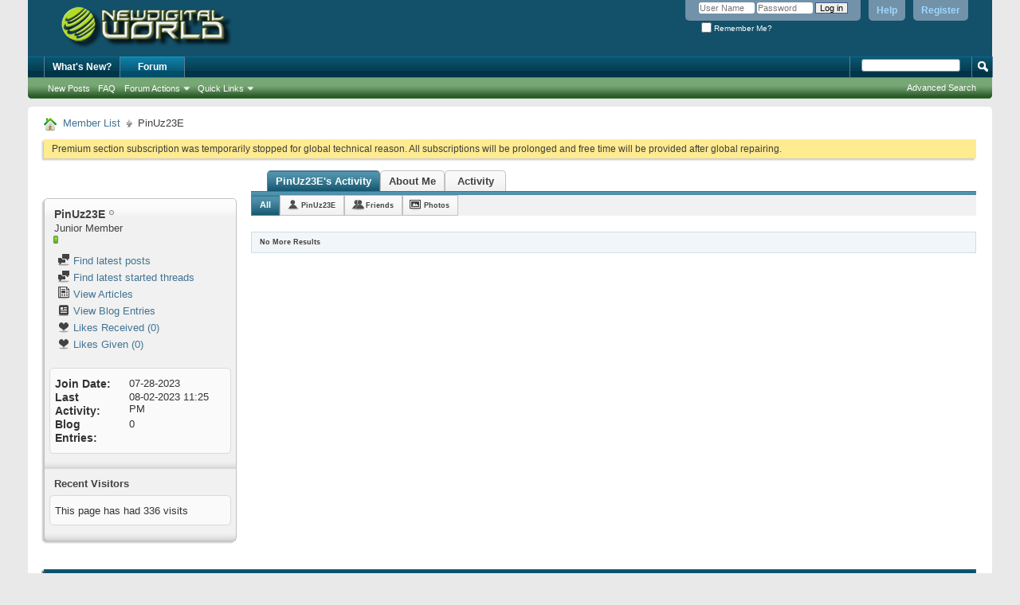

--- FILE ---
content_type: text/html; charset=ISO-8859-1
request_url: http://newdigital-world.com/members/pinuz23e.html
body_size: 11630
content:
<!DOCTYPE html PUBLIC "-//W3C//DTD XHTML 1.0 Transitional//EN" "http://www.w3.org/TR/xhtml1/DTD/xhtml1-transitional.dtd">
<!-- BEGIN TEMPLATE: MEMBERINFO -->

<html xmlns="http://www.w3.org/1999/xhtml" dir="ltr" lang="en" id="vbulletin_html">
<head>
<base href="http://newdigital-world.com/" /><!--[if IE]></base><![endif]-->
	<!-- BEGIN TEMPLATE: headinclude -->
<meta http-equiv="Content-Type" content="text/html; charset=ISO-8859-1" />
<meta id="e_vb_meta_bburl" name="vb_meta_bburl" content="http://newdigital-world.com" />

<meta name="generator" content="vBulletin 4.2.0" />

	<link rel="Shortcut Icon" href="http://newdigital-world.com/favicon.ico" type="image/x-icon" />


		<meta name="keywords" content="PinUz23E,vbulletin,forum,bbs,discussion,bulletin board" />
		<meta name="description" content="PinUz23E is a Junior Member in the Newdigital World. View PinUz23E's profile." />





<script type="text/javascript">
<!--
	if (typeof YAHOO === 'undefined') // Load ALL YUI Local
	{
		document.write('<script type="text/javascript" src="http://newdigital-world.com/clientscript/yui/yuiloader-dom-event/yuiloader-dom-event.js?v=420"><\/script>');
		document.write('<script type="text/javascript" src="http://newdigital-world.com/clientscript/yui/connection/connection-min.js?v=420"><\/script>');
		var yuipath = 'clientscript/yui';
		var yuicombopath = '';
		var remoteyui = false;
	}
	else	// Load Rest of YUI remotely (where possible)
	{
		var yuipath = 'clientscript/yui';
		var yuicombopath = '';
		var remoteyui = true;
		if (!yuicombopath)
		{
			document.write('<script type="text/javascript" src="http://newdigital-world.com/clientscript/yui/connection/connection-min.js"><\/script>');
		}
	}
	var SESSIONURL = "s=d162aafb767b782d119a15c39c8431e0&";
	var SECURITYTOKEN = "guest";
	var IMGDIR_MISC = "images/misc";
	var IMGDIR_BUTTON = "images/buttons";
	var vb_disable_ajax = parseInt("0", 10);
	var SIMPLEVERSION = "420";
	var BBURL = "http://newdigital-world.com";
	var LOGGEDIN = 0 > 0 ? true : false;
	var THIS_SCRIPT = "member";
	var RELPATH = "member.php?u=413198";
	var PATHS = {
		forum : "",
		cms   : "",
		blog  : ""
	};
	var AJAXBASEURL = "http://newdigital-world.com/";
// -->
</script>
<script type="text/javascript" src="http://newdigital-world.com/clientscript/vbulletin-core.js?v=420"></script>



	<link rel="alternate" type="application/rss+xml" title="Newdigital World RSS Feed" href="http://newdigital-world.com/external.php?type=RSS2" />
	



	<link rel="stylesheet" type="text/css" href="http://newdigital-world.com/css.php?styleid=1&amp;langid=1&amp;d=1643010803&amp;td=ltr&amp;sheet=bbcode.css,editor.css,popupmenu.css,reset-fonts.css,vbulletin.css,vbulletin-chrome.css,vbulletin-formcontrols.css,vbseo_buttons.css" />

	<!--[if lt IE 8]>
	<link rel="stylesheet" type="text/css" href="http://newdigital-world.com/css.php?styleid=1&amp;langid=1&amp;d=1643010803&amp;td=ltr&amp;sheet=popupmenu-ie.css,vbulletin-ie.css,vbulletin-chrome-ie.css,vbulletin-formcontrols-ie.css,editor-ie.css" />
	<![endif]-->


<!-- END TEMPLATE: headinclude --><!-- BEGIN TEMPLATE: dbtech_vbactivity_member_css -->
<link rel="stylesheet" type="text/css" href="http://newdigital-world.com/css.php?styleid=1&amp;langid=1&amp;d=1643010803&amp;td=ltr&amp;sheet=dbtech_vbactivity_member.css" />
<link rel="stylesheet" type="text/css" href="http://newdigital-world.com/css.php?styleid=1&amp;langid=1&amp;d=1643010803&amp;td=ltr&amp;sheet=dbtech_vbactivity_compat.css" />
<!-- END TEMPLATE: dbtech_vbactivity_member_css -->
	<title>View Profile: PinUz23E - Newdigital World</title>
	
	<script type="text/javascript" src="http://newdigital-world.com/clientscript/vbulletin_quick_edit_generic.js?v=420"></script>
	<script type="text/javascript" src="http://newdigital-world.com/clientscript/vbulletin_quick_edit_visitormessage.js?v=420"></script>
	<script type="text/javascript" src="http://newdigital-world.com/clientscript/vbulletin_activitystream.js?v=420"></script>
	<script type="text/javascript">

	<!--
	var isIE7 = navigator.userAgent.toLowerCase().indexOf('msie 7') != -1;
	var isIE = navigator.userAgent.toLowerCase().indexOf('msie') != -1;
	var isIE6 = navigator.userAgent.toLowerCase().indexOf('msie 6') != -1;
	var THISUSERID = 413198;


	vB_XHTML_Ready.subscribe(init_PostBits_Lite);

	function init_PostBits_Lite()
	{
		var postbits = YAHOO.util.Dom.getElementsByClassName("postbit_lite", "li", "postlist");
		for (var i = 0; i < postbits.length; i++)
		{
			new PostBit_Lite(postbits[i]);
		}
	}

	function PostBit_Lite(postbit)
	{
		this.postbit = YAHOO.util.Dom.get(postbit);
		this.postid = postbit.id.substr("piccom_".length);
		this.inlinemod = new InlineModControl(this.postbit, this.postid, "imodsel");
	}

	function getParentElement(starterElement, classPattern, testTagName) {
		var currElement = starterElement;
		var foundElement = null;
		while(!foundElement && (currElement = currElement.parentNode)) {
			if ((classPattern && (currElement.className.indexOf(classPattern) != -1)) || (testTagName && (testTagName.toLowerCase() == currElement.tagName.toLowerCase()))) 
			{
				foundElement = currElement;
			}
		}
		//go up the parentNode tree until found element with matching className
		return foundElement;
	}

	//getParentElement
	function tabViewPicker(anchorObject) {
		var clickedTabId = null;
		var tabtree = getParentElement(anchorObject,"tabslight");
		var anchorInventory = tabtree.getElementsByTagName("a");

		var tabIds = [];
		for (var i=0; (currAnchor = anchorInventory[i]); i++) {
			var anchorId = currAnchor.href.substring(currAnchor.href.indexOf("#") + 1, currAnchor.href.length);
			var parentDd = getParentElement(currAnchor,null,"dd");
			if (currAnchor == anchorObject) {
				clickedTabId = anchorId;
				parentDd.className = "userprof_module";
			}
			else
			{
				parentDd.className = "userprof_moduleinactive";
			}
			tabIds.push(anchorId);
		}
	
		//loop thru anchors to gather all tab IDs and set appropriate selected status
		for (var j=0; (currTabId = tabIds[j]); j++) {
			var elem = document.getElementById("view-" + currTabId);
			if (!elem) {continue;}
			if (currTabId == clickedTabId) {
				//elem.className="selected_view_section";
				YAHOO.util.Dom.replaceClass(elem, "view_section", "selected_view_section");
			}
			else
			{
				//elem.className="view_section";
				YAHOO.util.Dom.replaceClass(elem, "selected_view_section", "view_section");
			}
		}

		//set appropriate status on all tabs.
		return false;
	}
	//-->
    </script>

	

	

	
		<link rel="stylesheet" type="text/css" href="http://newdigital-world.com/css.php?styleid=1&amp;langid=1&amp;d=1643010803&amp;td=ltr&amp;sheet=activitystream.css,sidebar.css,forumbits.css,postbit.css,postbit-lite.css,showthread.css,member.css,user,413198" />
	

	<style type="text/css"><!-- BEGIN TEMPLATE: blog_member_css -->
/**
* Blog Tab
*/

#view-blog .bloglist {width: 100%;}
#view-blog .bloglistall {width: 100%;}
#view-blog .bloglisthead {width: 100%;}
#view-blog .bloglisthead dd {padding: 0.5em; background: #e9e9e9 none repeat-x  ;font:   normal 12px ;}
#view-blog .bloglistinfo{width: auto;}
#view-blog .blogliststats, #view-blog .blogstats {width: 100px;text-align: center;}
#view-blog .bloglistcomments{width: 125px;}
#view-blog .bloglistlastpost, #view-blog .bloglastpost {width: 200px;}
#view-blog .bloglistnotification{width: 108px;}
#view-blog .blogcatbit {padding:0;width:100%;}
#view-blog .blogcatbit .td {padding:0.5em; border-bottom:1px dotted #c8c8c8;}


<!-- END TEMPLATE: blog_member_css --></style>

	<!--[if lt IE 8]><link rel="stylesheet" type="text/css" href="http://newdigital-world.com/css.php?styleid=1&amp;langid=1&amp;d=1643010803&amp;td=ltr&amp;sheet=sidebar-ie.css,member-ie.css,postbit-lite-ie.css" /><![endif]-->

	

	
		<link rel="stylesheet" type="text/css" href="http://newdigital-world.com/css.php?userid=413198&amp;cssuid=0&amp;d=1770086235&amp;td=ltr&amp;styleid=0&amp;sheet=userprofile.css" />
		<!-- BEGIN TEMPLATE: headinclude_bottom -->
<link rel="stylesheet" type="text/css" href="http://newdigital-world.com/css.php?styleid=1&amp;langid=1&amp;d=1643010803&amp;td=ltr&amp;sheet=additional.css" />
<!-- BEGIN TEMPLATE: ss_imageresizer -->
<script type="text/javascript" src="http://newdigital-world.com/clientscript/ncode_imageresizer_v1.6.js"></script>

<script type="text/javascript">
<!--
NcodeImageResizer.MODE = 'newwindow';
NcodeImageResizer.MAXWIDTH = '400';
NcodeImageResizer.MAXHEIGHT = '0';
NcodeImageResizer.BBURL = 'http://newdigital-world.com';

vbphrase['ncode_imageresizer_warning_small'] = 'Click here to view the full image.';
vbphrase['ncode_imageresizer_warning_filesize'] = 'Click here to view the original image of %1$sx%2$spx and %3$sKB.';
vbphrase['ncode_imageresizer_warning_no_filesize'] = 'Click here to view the original image of %1$sx%2$spx.';
vbphrase['ncode_imageresizer_warning_fullsize'] = 'Click here to view the small image.';
// -->
</script>

<style type="text/css">
.brTag1 {
  height: 0px;
  font-size: 0px;
}

textarea.ncode_imageresizer_warning {
  font-size: 11px;
  font-family: Verdana, Arial, Helvetica, sans-serif;
  background: #FFFACD url(images/misc/nCode.png) 6px 6px no-repeat;
  color: #4F4300;
  border: 1px solid #FFEC7D;
  padding: 6px 0px 6px 30px;
  margin-top: 12px;
  height:27px !important;
  cursor: pointer;
  resize: none;
  overflow:hidden;
  -moz-border-radius: 6px 6px 0px 0px;
  -webkit-border-radius: 6px 6px 0px 0px;
  border-radius: 6px 6px 0px 0px;
}


.userprof blockquote img, .profile_content blockquote.blog_content img {max-width: 100%;}

</style>

<!-- END TEMPLATE: ss_imageresizer -->
<!-- END TEMPLATE: headinclude_bottom --><script type="text/javascript" src="http://newdigital-world.com/vbseo/resources/scripts/vbseo_ui.js?v=a4"></script>
<script type="text/javascript">
 YAHOO.util.Event.onDOMReady(function (){
 	vbseoui = new vBSEO_UI();
 	vbseoui.page_init(Array('postbody','blogbit','content','postcontainer','vbseo_like_postbit'), Array("php",1));
 });
</script>

	
<link rel="stylesheet" type="text/css" href="http://newdigital-world.com/css.php?styleid=1&amp;langid=1&amp;d=1643010803&amp;sheet=additional.css" />

<script type="text/javascript"><!--
window.google_analytics_uacct = 'UA-28459937-16'; var _gaq = _gaq || []; _gaq.push(['_setAccount', 'UA-28459937-16'], ['_trackPageview'], ['_trackPageLoadTime']); (function() { var ga = document.createElement('script'); ga.type = 'text/javascript'; ga.async = true; ga.src = ('https:' == document.location.protocol ? 'https://ssl' : 'http://www') + '.google-analytics.com/ga.js'; var s = document.getElementsByTagName('script')[0]; s.parentNode.insertBefore(ga, s);  })();
//--></script>
</head>

<body>
	<!-- BEGIN TEMPLATE: header -->
<div class="above_body"> <!-- closing tag is in template navbar -->
<div id="header" class="floatcontainer doc_header">
	<div><a name="top" href="http://newdigital-world.com/forum.php" class="logo-image"><img src="http://newdigital-world.com/images/misc/logo.png" alt="Newdigital World" /></a></div>
	<div id="toplinks" class="toplinks">
		
			<ul class="nouser">
			
				<li><a href="http://newdigital-world.com/register.php" rel="nofollow">Register</a></li>
			
				<li><a rel="help" href="http://newdigital-world.com/faq.php">Help</a></li>
				<li>
			<script type="text/javascript" src="http://newdigital-world.com/clientscript/vbulletin_md5.js?v=420"></script>
			<form id="navbar_loginform" action="http://newdigital-world.com/login.php?do=login" method="post" onsubmit="md5hash(vb_login_password, vb_login_md5password, vb_login_md5password_utf, 1)">
				<fieldset id="logindetails" class="logindetails">
					<div>
						<div>
					<input type="text" class="textbox default-value" name="vb_login_username" id="navbar_username" size="10" accesskey="u" tabindex="101" value="User Name" />
					<input type="password" class="textbox" tabindex="102" name="vb_login_password" id="navbar_password" size="10" />
					<input type="text" class="textbox default-value" tabindex="102" name="vb_login_password_hint" id="navbar_password_hint" size="10" value="Password" style="display:none;" />
					<input type="submit" class="loginbutton" tabindex="104" value="Log in" title="Enter your username and password in the boxes provided to login, or click the 'register' button to create a profile for yourself." accesskey="s" />
						</div>
					</div>
				</fieldset>
				<div id="remember" class="remember">
					<label for="cb_cookieuser_navbar"><input type="checkbox" name="cookieuser" value="1" id="cb_cookieuser_navbar" class="cb_cookieuser_navbar" accesskey="c" tabindex="103" /> Remember Me?</label>
				</div>

				<input type="hidden" name="s" value="d162aafb767b782d119a15c39c8431e0" />
				<input type="hidden" name="securitytoken" value="guest" />
				<input type="hidden" name="do" value="login" />
				<input type="hidden" name="vb_login_md5password" />
				<input type="hidden" name="vb_login_md5password_utf" />
			</form>
			<script type="text/javascript">
			YAHOO.util.Dom.setStyle('navbar_password_hint', "display", "inline");
			YAHOO.util.Dom.setStyle('navbar_password', "display", "none");
			vB_XHTML_Ready.subscribe(function()
			{
			//
				YAHOO.util.Event.on('navbar_username', "focus", navbar_username_focus);
				YAHOO.util.Event.on('navbar_username', "blur", navbar_username_blur);
				YAHOO.util.Event.on('navbar_password_hint', "focus", navbar_password_hint);
				YAHOO.util.Event.on('navbar_password', "blur", navbar_password);
			});
			
			function navbar_username_focus(e)
			{
			//
				var textbox = YAHOO.util.Event.getTarget(e);
				if (textbox.value == 'User Name')
				{
				//
					textbox.value='';
					textbox.style.color='#000000';
				}
			}

			function navbar_username_blur(e)
			{
			//
				var textbox = YAHOO.util.Event.getTarget(e);
				if (textbox.value == '')
				{
				//
					textbox.value='User Name';
					textbox.style.color='#777777';
				}
			}
			
			function navbar_password_hint(e)
			{
			//
				var textbox = YAHOO.util.Event.getTarget(e);
				
				YAHOO.util.Dom.setStyle('navbar_password_hint', "display", "none");
				YAHOO.util.Dom.setStyle('navbar_password', "display", "inline");
				YAHOO.util.Dom.get('navbar_password').focus();
			}

			function navbar_password(e)
			{
			//
				var textbox = YAHOO.util.Event.getTarget(e);
				
				if (textbox.value == '')
				{
					YAHOO.util.Dom.setStyle('navbar_password_hint', "display", "inline");
					YAHOO.util.Dom.setStyle('navbar_password', "display", "none");
				}
			}
			</script>
				</li>
				
			</ul>
		
	</div>
	<div class="ad_global_header">
		<!-- BEGIN TEMPLATE: ad_global_header1 -->

<!-- END TEMPLATE: ad_global_header1 -->
		<!-- BEGIN TEMPLATE: ad_global_header2 -->

<!-- END TEMPLATE: ad_global_header2 -->
	</div>
	<hr />
</div>
<!-- END TEMPLATE: header -->
	<!-- BEGIN TEMPLATE: navbar -->
<div id="navbar" class="navbar">
	<ul id="navtabs" class="navtabs floatcontainer">
		
		<!-- BEGIN TEMPLATE: navbar_tabs -->

	<li id="vbtab_whatsnew">
		<a class="navtab" href="http://newdigital-world.com/activity.php">What's New?</a>
		
	</li>

	<li class="selected" id="vbtab_forum">
		<a class="navtab" href="http://newdigital-world.com/forum.php">Forum</a>
		
			<ul class="floatcontainer">
				
					
						
							<li id="vbflink_newposts"><a rel="nofollow" href="http://newdigital-world.com/search.php?do=getnew&amp;contenttype=vBForum_Post">New Posts</a></li>
						
					
				
					
						
							<li id="vbflink_faq"><a href="http://newdigital-world.com/faq.php">FAQ</a></li>
						
					
				
					
						<li class="popupmenu" id="vbmenu_actions">
							<a href="javascript://" class="popupctrl">Forum Actions</a>
							<ul class="popupbody popuphover">
								
									<li id="vbalink_mfr"><a rel="nofollow" href="http://newdigital-world.com/forumdisplay.php?do=markread&amp;markreadhash=1770086235-609f6c136c96331c5f4da722de303050cb0560bf">Mark Forums Read</a></li>
								
								
							</ul>
						</li>
					
				
					
						<li class="popupmenu" id="vbmenu_qlinks">
							<a href="javascript://" class="popupctrl">Quick Links</a>
							<ul class="popupbody popuphover">
								
									<li id="vbqlink_posts"><a href="http://newdigital-world.com/search.php?do=getdaily&amp;contenttype=vBForum_Post">Today's Posts</a></li>
								
									<li id="vbqlink_leaders"><a href="http://newdigital-world.com/showgroups.php">View Site Leaders</a></li>
								
								
							</ul>
						</li>
					
				
				
			</ul>
		
	</li>

<!-- END TEMPLATE: navbar_tabs -->
		
	</ul>
	
		<div id="globalsearch" class="globalsearch">
			<form action="http://newdigital-world.com/search.php?do=process" method="post" id="navbar_search" class="navbar_search">
				
				<input type="hidden" name="securitytoken" value="guest" />
				<input type="hidden" name="do" value="process" />
				<span class="textboxcontainer"><span><input type="text" value="" name="query" class="textbox" tabindex="99"/></span></span>
				<span class="buttoncontainer"><span><input type="image" class="searchbutton" src="images/buttons/search.png" name="submit" onclick="document.getElementById('navbar_search').submit;" tabindex="100"/></span></span>
			</form>
			<ul class="navbar_advanced_search">
				<li><a href="http://newdigital-world.com/search.php" accesskey="4">Advanced Search</a></li>
				
			</ul>
		</div>
	
</div>
</div><!-- closing div for above_body -->

<div class="body_wrapper">
<div id="breadcrumb" class="breadcrumb">
	<ul class="floatcontainer">
		<li class="navbithome"><a href="http://newdigital-world.com/forum.php" accesskey="1"><img src="http://newdigital-world.com/images/misc/navbit-home.png" alt="Home" /></a></li>
		<!-- BEGIN TEMPLATE: navbar_link -->

	<li class="navbit"><a href="http://newdigital-world.com/members/list/">Member List</a></li>

<!-- END TEMPLATE: navbar_link -->
		<!-- BEGIN TEMPLATE: navbar_link -->

	<li class="navbit lastnavbit"><span>PinUz23E</span></li>

<!-- END TEMPLATE: navbar_link -->
	</ul>
	<hr />
</div>

<!-- BEGIN TEMPLATE: ad_navbar_below -->

<!-- END TEMPLATE: ad_navbar_below -->
<!-- BEGIN TEMPLATE: ad_global_below_navbar -->

<!-- END TEMPLATE: ad_global_below_navbar -->


	<form action="http://newdigital-world.com/profile.php?do=dismissnotice" method="post" id="notices" class="notices">
		<input type="hidden" name="do" value="dismissnotice" />
		<input type="hidden" name="s" value="s=d162aafb767b782d119a15c39c8431e0&amp;" />
		<input type="hidden" name="securitytoken" value="guest" />
		<input type="hidden" id="dismiss_notice_hidden" name="dismiss_noticeid" value="" />
		<input type="hidden" name="url" value="" />
		<div id="vbseo_vhtml_0"></div>
	</form>


<!-- END TEMPLATE: navbar -->
	
	<div class="member_content userprof fullwidth" style="display:block;float:left" id="member_content">
		<div class="profile_widgets member_summary userprof_moduleinactive userprof_moduleinactive_border sidebarleft" id="sidebar_container">
			<div class="block mainblock moduleinactive_bg">
				<h1 class="blocksubhead prof_blocksubhead">
					
					<span id="userinfo">
						<span class="member_username">PinUz23E</span>
						<span class="member_status"><!-- BEGIN TEMPLATE: postbit_onlinestatus -->
<img class="inlineimg onlinestatus" src="http://newdigital-world.com/images/statusicon/user-offline.png" alt="PinUz23E is offline" border="0" />

<!-- END TEMPLATE: postbit_onlinestatus --></span>
						
							<br />
							<span class="usertitle">Junior Member</span>
						
						
						
							<br />
							<span class="member_reputation" title="PinUz23E is on a distinguished road">
								
									<img class="repimg" src="http://newdigital-world.com/images/reputation/reputation_pos.png" alt="" />
								
							</span>
							<br />
						
					</span>
				</h1>
				<div id="userinfoblock" class="floatcontainer">
					
					<ul id="usermenu" class="usermenu">
						
						
						
						
						
						
						
						<li><a rel="nofollow" href="http://newdigital-world.com/search.php?do=finduser&amp;userid=413198&amp;contenttype=vBForum_Post&amp;showposts=1"><img src="http://newdigital-world.com/images/site_icons/forum.png" alt="Find latest posts" class="inlineimg" /> Find latest posts</a></li>
						<li><a rel="nofollow" href="http://newdigital-world.com/search.php?do=finduser&amp;userid=413198&amp;starteronly=1&amp;contenttype=vBForum_Thread"><img src="http://newdigital-world.com/images/site_icons/forum.png" alt="Find latest started threads" class="inlineimg" /> Find latest started threads</a></li>
						
							<li><a href="http://newdigital-world.com/content/author/pinuz23e-413198.html" rel='nofollow'><img src="http://newdigital-world.com/images/site_icons/article.png" class="inlineimg" alt="" /> View Articles</a></li>
						
						
							<li><a href="http://newdigital-world.com/blogs/pinuz23e/" rel='nofollow'><img src="http://newdigital-world.com/images/site_icons/blog.png" class="inlineimg" alt="" /> View Blog Entries</a></li>
						
						
					<li><a rel="nofollow" href="http://newdigital-world.com/members/pinuz23e.html?tab=likes_received#likes_received"><img src="http://newdigital-world.com/vbseo/resources/images/forum/vbseo_like.png" alt="Likes Received" class="inlineimg" /> Likes Received (0)</a></li>
<li><a rel="nofollow" href="http://newdigital-world.com/members/pinuz23e.html?tab=likes_given#likes_given"><img src="http://newdigital-world.com/vbseo/resources/images/forum/vbseo_like.png" alt="Likes Given" class="inlineimg" /> Likes Given (0)</a></li>

</ul>
				</div>
			</div>
		  
		  
		  <!-- BEGIN TEMPLATE: memberinfo_block -->
<!-- stats_mini -->
<div id="view-stats_mini" class="subsection block">
	<!-- BEGIN TEMPLATE: memberinfo_block_ministats -->
<div class="mini_stats blockbody userprof_content userprof_content_border">
	<div class="userinfo " >
		<h5 class="blocksubhead userprof_blocksubhead smaller">Mini Statistics</h5>
		<div class="blockrow member_blockrow">

			<dl class="stats">
				<dt>Join Date</dt>
				<dd> 07-28-2023</dd>
			</dl>
	
	
	<dl class="stats">
		<dt>Last Activity</dt>
		<dd> 08-02-2023 <span class="time">11:25 PM</span></dd>
	</dl>
	

			<!-- BEGIN TEMPLATE: blog_member_ministats -->
<dl class="stats">
	<dt>Blog Entries</dt>
	<dd>0</dd>
</dl>
<!-- END TEMPLATE: blog_member_ministats -->
			
		</div>
	</div><!-- blockbody -->
</div><!-- widget block mini_stats -->
<!-- END TEMPLATE: memberinfo_block_ministats -->
</div>
<div class="underblock"></div>
<!-- / stats_mini -->
<!-- END TEMPLATE: memberinfo_block -->
		  
		  
		  
		  
		  
		  
		  
		  <!-- BEGIN TEMPLATE: memberinfo_block -->
<!-- visitors -->
<div id="view-visitors" class="subsection block">
	<!-- BEGIN TEMPLATE: memberinfo_block_recentvisitors -->
<div class="visitors">
	<h5 class="blocksubhead userprof_blocksubhead smaller">Recent Visitors</h5>
	<div class="blockbody userprof_content userprof_content_border">
		<div class="blockrow member_blockrow">
			
			<span class="totalvisits">This page has had <strong>336</strong> visits</span>
		</div>
	</div>
</div>
<!-- END TEMPLATE: memberinfo_block_recentvisitors -->
</div>
<div class="underblock"></div>
<!-- / visitors -->
<!-- END TEMPLATE: memberinfo_block -->
		  
		  
		</div>
		<div class="member_tabs contentright" id="userprof_content_container">

			<div class="tabbackground" id="profile_tabs">
				<div class="floatleft" id="tab_container">
					<dl class="tabslight">
						<dt>Tab Content</dt>
						
						<dd class="userprof_module" ><a rel="nofollow" id="activitystream-tab" href="http://newdigital-world.com/members/pinuz23e.html?tab=activitystream#activitystream" onclick="return tabViewPicker(this);">PinUz23E's Activity</a></dd>
						
						<dd class="userprof_moduleinactive" ><a rel="nofollow" id="aboutme-tab" href="http://newdigital-world.com/members/pinuz23e.html?tab=aboutme#aboutme" onclick="return tabViewPicker(this);">About Me</a></dd>
						
						
						
						<!-- BEGIN TEMPLATE: memberinfo_tab -->
<dd class="userprof_moduleinactive"><a rel="nofollow" id="vbactivity-tab" href="http://newdigital-world.com/members/pinuz23e.html?tab=vbactivity#vbactivity" onclick="return tabViewPicker(this);">Activity</a></dd>
<!-- END TEMPLATE: memberinfo_tab -->
					</dl>
				</div>
				
					
				
				<div class="memberprofiletabunder"></div>
			</div>

			<div class="profile_content userprof">
				<div id="view-activitystream" class="selected_view_section">
					<!-- BEGIN TEMPLATE: memberinfo_block -->
<!-- activitystream -->
<div id="view-activitystream" class="subsection block">
	<!-- BEGIN TEMPLATE: memberinfo_block_activity -->
<script type="text/javascript">
<!--
	var activity_stream_options = {
		'type'        : 'member',
		'mindateline' : '0',
		'maxdateline' : '0',
		'minscore'    : '0',
		'minid'       : '',
		'maxid'       : '',
		'count'       : '0',
		'totalcount'  : '0',
		'perpage'     : '30',
		'refresh'     : '1'
	};
// -->
</script>
<div class="activitystream_block">
	<div id="activity_tab_container">
		<div>
			<dl class="as-tabs">
				<dt>Tab Content</dt>
				<dd id="asall" class="selected"><div><a rel="nofollow" href="http://newdigital-world.com/members/pinuz23e.html?tab=activitystream&amp;type=all#activitystream">All</a></div></dd>
				<dd id="asuser" class=""><div><a rel="nofollow" href="http://newdigital-world.com/members/pinuz23e.html?tab=activitystream&amp;type=user#activitystream">PinUz23E</a></div></dd>
				<dd id="asfriend" class=""><div><a rel="nofollow" href="http://newdigital-world.com/members/pinuz23e.html?tab=activitystream&amp;type=friends#activitystream">Friends</a></div></dd>
				
				<dd id="asphoto" class=""><div><a rel="nofollow" href="http://newdigital-world.com/members/pinuz23e.html?tab=activitystream&amp;type=photos#activitystream">Photos</a></div></dd>
			</dl>
		</div>
	</div>
	
	<div id="newactivity_container" class="newactivity hidden userprof_headers userprof_headers_border">
		<span id="newactivitylink" href="http://newdigital-world.com/members/pinuz23e.html#">New Activity (<span id="newactivitycount"></span>)</span>
	</div>	
	
	<ul id="activitylist">
		<li id="olderactivity" class="hidden">
			<div class="block1"><hr /></div>
			<div class="block2">Older Activity</div>
			<div class="block3"><hr /></div>
		</li>
		
	</ul>
	
	<div id="moreactivity_container" class="moreactivity userprof_headers userprof_headers_border">
		<a rel="nofollow" id="moreactivitylink" class="hidden" href="http://newdigital-world.com/members/pinuz23e.html?tab=activitystream&amp;type=all&amp;page=1#activitystream">More Activity</a>
		<span id="noresults">No More Results</span>
		<img id="moreactivityprogress" class="hidden" src="http://newdigital-world.com/images/misc/progress3.gif" alt="~~Progress~~" />	
	</div>
</div>
<!-- END TEMPLATE: memberinfo_block_activity -->
</div>
<div class="underblock"></div>
<!-- / activitystream -->
<!-- END TEMPLATE: memberinfo_block -->
				</div>
				<div id="view-visitor_messaging" class="view_section vm_other_prof">
					
				</div>
				<div id="view-aboutme" class="view_section">
					<!-- BEGIN TEMPLATE: memberinfo_block_aboutme -->


<div class="blocksubhead subsectionhead userprof_headers userprof_headers_border">
	<span class="subsectiontitle">About PinUz23E</span>

<!-- basic information -->
<h4 class="subsectionhead-understate" id="about-me">Basic Information</h4>

</div>
<div class="subsection">
	<div class="blockbody userprof_content userprof_content_border">
		

		
	</div>
</div>

<!-- END TEMPLATE: memberinfo_block_aboutme -->
					
					<!-- BEGIN TEMPLATE: memberinfo_block -->
<!-- stats -->
<div id="view-stats" class="subsection block">
	<!-- BEGIN TEMPLATE: memberinfo_block_statistics -->
<!-- Statistics -->
<div class="blocksubhead subsectionhead userprof_headers userprof_headers_border" >
<h4 id="view-statistics" class="subsectionhead-understate"  style="width:100%">Statistics</h4><br />
</div>
<div class="blockbody subsection userprof_content userprof_content_border">

	
	<h5 class="subblocksubhead subsubsectionhead first">Total Posts</h5>
	<dl class="blockrow stats">
		<dt>Total Posts</dt>
		<dd> 0</dd>
	</dl>
	<dl class="blockrow stats">
		<dt>Posts Per Day</dt>
		<dd> 0</dd>
	</dl>
	

	


	

	

	

	<h5 class="subblocksubhead subsubsectionhead">General Information</h5>
	
	<dl class="blockrow stats">
		<dt>Last Activity</dt>
		<dd> 08-02-2023 <span class="time">11:25 PM</span></dd>
	</dl>
	
	
	<dl class="blockrow stats">
		<dt>Join Date</dt>
		<dd> 07-28-2023</dd>
	</dl>
	
	<dl class="blockrow stats">
		<dt>Referrals</dt>
		<dd> 0</dd>
	</dl>
	
	

	
</div>
<!-- view-statistics -->
<!-- END TEMPLATE: memberinfo_block_statistics -->
</div>
<div class="underblock"></div>
<!-- / stats -->
<!-- END TEMPLATE: memberinfo_block -->
				</div>
				<div id="view-friends-content" class="view_section">
					
				</div>
				<div id="view-infractions-content" class="view_section">
					
				</div>
				<div id="view-reputation-content" class="view_section">
					
				</div>
				<!-- BEGIN TEMPLATE: dbtech_vbactivity_memberinfo_block_activity -->
<div id="view-vbactivity" class="view_section">
<div class="member_content">
	<table>
	<tr>
		
		<td style="width:1%; white-space:nowap;" valign="top"><div class="profile_widgets activity_summary">
			<div class="block mainblock">
				<div class="floatcontainer">
					
					<h5 class="subsubsectionhead">Activity Information</h5>
					<ul class="floatcontainer">
						<li style="float:left; color:#777777;">Total Points:</li>
						<li style="float:right;">90.8</li>
					</ul>
					<ul class="floatcontainer">
						<li style="float:left; color:#777777;">Activity Level:</li>
						<li style="float:right;">3</li>
					</ul>
					<ul class="floatcontainer">
						<li style="float:left; color:#777777;">To Next Level:</li>
						<li style="float:right;">29.2</li>
					</ul>
					<!-- BEGIN TEMPLATE: dbtech_vbactivity_bar -->
<div style="width:102px; height:11px; background-image:url(images/icons/vbactivity/green_faded.png);">
	<div style="width:1px; height:11px; background-image:url(images/icons/vbactivity/green_left.png); display:inline; float:left;"></div>
	<div style="width:1px; height:11px; background-image:url(images/icons/vbactivity/green_right.png); display:inline; float:right;"></div>
	<img src="http://newdigital-world.com/images/icons/vbactivity/green.png" width="27px" height="11" alt="" style="float:left;" />
</div>
<!-- END TEMPLATE: dbtech_vbactivity_bar -->					
					<ul class="floatcontainer">
						<li style="float:left; color:#777777;">Percent Into Level:</li>
						<li style="float:right;">27% Achieved</li>
					</ul>
					<ul class="floatcontainer">
						<li style="float:left; color:#777777;">Daily Activity:</li>
						<li style="float:right;">0.1 / 1.7 (5.88%)</li>
					</ul>
					<!-- BEGIN TEMPLATE: dbtech_vbactivity_bar -->
<div style="width:102px; height:11px; background-image:url(images/icons/vbactivity/red_faded.png);">
	<div style="width:1px; height:11px; background-image:url(images/icons/vbactivity/red_left.png); display:inline; float:left;"></div>
	<div style="width:1px; height:11px; background-image:url(images/icons/vbactivity/red_right.png); display:inline; float:right;"></div>
	<img src="http://newdigital-world.com/images/icons/vbactivity/red.png" width="5.88px" height="11" alt="" style="float:left;" />
</div>
<!-- END TEMPLATE: dbtech_vbactivity_bar -->
					<ul class="floatcontainer">
						<li style="float:left; color:#777777;">Weekly Activity:</li>
						<li style="float:right;">0.1 / 11.88 (0.84%)</li>
					</ul>
					<!-- BEGIN TEMPLATE: dbtech_vbactivity_bar -->
<div style="width:102px; height:11px; background-image:url(images/icons/vbactivity/grey_faded.png);">
	<div style="width:1px; height:11px; background-image:url(images/icons/vbactivity/grey_left.png); display:inline; float:left;"></div>
	<div style="width:1px; height:11px; background-image:url(images/icons/vbactivity/grey_right.png); display:inline; float:right;"></div>
	<img src="http://newdigital-world.com/images/icons/vbactivity/grey.png" width="0.84px" height="11" alt="" style="float:left;" />
</div>
<!-- END TEMPLATE: dbtech_vbactivity_bar -->
					<ul class="floatcontainer">
						<li style="float:left; color:#777777;">Monthly Activity:</li>
						<li style="float:right;">0.2 / 47.52 (0.42%)</li>
					</ul>
					<!-- BEGIN TEMPLATE: dbtech_vbactivity_bar -->
<div style="width:102px; height:11px; background-image:url(images/icons/vbactivity/green_faded.png);">
	<div style="width:1px; height:11px; background-image:url(images/icons/vbactivity/green_left.png); display:inline; float:left;"></div>
	<div style="width:1px; height:11px; background-image:url(images/icons/vbactivity/green_right.png); display:inline; float:right;"></div>
	<img src="http://newdigital-world.com/images/icons/vbactivity/green.png" width="0.42px" height="11" alt="" style="float:left;" />
</div>
<!-- END TEMPLATE: dbtech_vbactivity_bar -->
					
					
					
					
					
					<h5 class="subsubsectionhead">Points</h5>
					<!-- BEGIN TEMPLATE: dbtech_vbactivity_memberinfo_pointsbit -->
<ul class="floatcontainer">
	<li style="float:left; color:#777777;">Points for Posts:</li>
	<li style="float:right;">0</li>
</ul>
<!-- END TEMPLATE: dbtech_vbactivity_memberinfo_pointsbit --><!-- BEGIN TEMPLATE: dbtech_vbactivity_memberinfo_pointsbit -->
<ul class="floatcontainer">
	<li style="float:left; color:#777777;">Points for Threads:</li>
	<li style="float:right;">0</li>
</ul>
<!-- END TEMPLATE: dbtech_vbactivity_memberinfo_pointsbit --><!-- BEGIN TEMPLATE: dbtech_vbactivity_memberinfo_pointsbit -->
<ul class="floatcontainer">
	<li style="float:left; color:#777777;">Points for Thread Ratings Given:</li>
	<li style="float:right;">0</li>
</ul>
<!-- END TEMPLATE: dbtech_vbactivity_memberinfo_pointsbit --><!-- BEGIN TEMPLATE: dbtech_vbactivity_memberinfo_pointsbit -->
<ul class="floatcontainer">
	<li style="float:left; color:#777777;">Points for Thread Ratings Received:</li>
	<li style="float:right;">0</li>
</ul>
<!-- END TEMPLATE: dbtech_vbactivity_memberinfo_pointsbit --><!-- BEGIN TEMPLATE: dbtech_vbactivity_memberinfo_pointsbit -->
<ul class="floatcontainer">
	<li style="float:left; color:#777777;">Points for Visitor Messages (Given):</li>
	<li style="float:right;">0</li>
</ul>
<!-- END TEMPLATE: dbtech_vbactivity_memberinfo_pointsbit --><!-- BEGIN TEMPLATE: dbtech_vbactivity_memberinfo_pointsbit -->
<ul class="floatcontainer">
	<li style="float:left; color:#777777;">Points for Visitor Messages (Received):</li>
	<li style="float:right;">0</li>
</ul>
<!-- END TEMPLATE: dbtech_vbactivity_memberinfo_pointsbit --><!-- BEGIN TEMPLATE: dbtech_vbactivity_memberinfo_pointsbit -->
<ul class="floatcontainer">
	<li style="float:left; color:#777777;">Points for Polls Posted:</li>
	<li style="float:right;">0</li>
</ul>
<!-- END TEMPLATE: dbtech_vbactivity_memberinfo_pointsbit --><!-- BEGIN TEMPLATE: dbtech_vbactivity_memberinfo_pointsbit -->
<ul class="floatcontainer">
	<li style="float:left; color:#777777;">Points for Poll Votes:</li>
	<li style="float:right;">0</li>
</ul>
<!-- END TEMPLATE: dbtech_vbactivity_memberinfo_pointsbit --><!-- BEGIN TEMPLATE: dbtech_vbactivity_memberinfo_pointsbit -->
<ul class="floatcontainer">
	<li style="float:left; color:#777777;">Points for Confirmed Friends:</li>
	<li style="float:right;">0</li>
</ul>
<!-- END TEMPLATE: dbtech_vbactivity_memberinfo_pointsbit --><!-- BEGIN TEMPLATE: dbtech_vbactivity_memberinfo_pointsbit -->
<ul class="floatcontainer">
	<li style="float:left; color:#777777;">Points for Reputation (Given):</li>
	<li style="float:right;">0</li>
</ul>
<!-- END TEMPLATE: dbtech_vbactivity_memberinfo_pointsbit --><!-- BEGIN TEMPLATE: dbtech_vbactivity_memberinfo_pointsbit -->
<ul class="floatcontainer">
	<li style="float:left; color:#777777;">Points for Reputation (Received):</li>
	<li style="float:right;">0</li>
</ul>
<!-- END TEMPLATE: dbtech_vbactivity_memberinfo_pointsbit --><!-- BEGIN TEMPLATE: dbtech_vbactivity_memberinfo_pointsbit -->
<ul class="floatcontainer">
	<li style="float:left; color:#777777;">Points for Infraction Points (Given):</li>
	<li style="float:right;">0</li>
</ul>
<!-- END TEMPLATE: dbtech_vbactivity_memberinfo_pointsbit --><!-- BEGIN TEMPLATE: dbtech_vbactivity_memberinfo_pointsbit -->
<ul class="floatcontainer">
	<li style="float:left; color:#777777;">Points for Infraction Points (Received):</li>
	<li style="float:right;">0</li>
</ul>
<!-- END TEMPLATE: dbtech_vbactivity_memberinfo_pointsbit --><!-- BEGIN TEMPLATE: dbtech_vbactivity_memberinfo_pointsbit -->
<ul class="floatcontainer">
	<li style="float:left; color:#777777;">Points for Referrals:</li>
	<li style="float:right;">0</li>
</ul>
<!-- END TEMPLATE: dbtech_vbactivity_memberinfo_pointsbit --><!-- BEGIN TEMPLATE: dbtech_vbactivity_memberinfo_pointsbit -->
<ul class="floatcontainer">
	<li style="float:left; color:#777777;">Points for Social Group Messages:</li>
	<li style="float:right;">0</li>
</ul>
<!-- END TEMPLATE: dbtech_vbactivity_memberinfo_pointsbit --><!-- BEGIN TEMPLATE: dbtech_vbactivity_memberinfo_pointsbit -->
<ul class="floatcontainer">
	<li style="float:left; color:#777777;">Points for Social Group Discussions:</li>
	<li style="float:right;">0</li>
</ul>
<!-- END TEMPLATE: dbtech_vbactivity_memberinfo_pointsbit --><!-- BEGIN TEMPLATE: dbtech_vbactivity_memberinfo_pointsbit -->
<ul class="floatcontainer">
	<li style="float:left; color:#777777;">Points for Calendar Events:</li>
	<li style="float:right;">0</li>
</ul>
<!-- END TEMPLATE: dbtech_vbactivity_memberinfo_pointsbit --><!-- BEGIN TEMPLATE: dbtech_vbactivity_memberinfo_pointsbit -->
<ul class="floatcontainer">
	<li style="float:left; color:#777777;">Points for Days Registered:</li>
	<li style="float:right;">90.899999999999</li>
</ul>
<!-- END TEMPLATE: dbtech_vbactivity_memberinfo_pointsbit --><!-- BEGIN TEMPLATE: dbtech_vbactivity_memberinfo_pointsbit -->
<ul class="floatcontainer">
	<li style="float:left; color:#777777;">Points for Blogs:</li>
	<li style="float:right;">0</li>
</ul>
<!-- END TEMPLATE: dbtech_vbactivity_memberinfo_pointsbit --><!-- BEGIN TEMPLATE: dbtech_vbactivity_memberinfo_pointsbit -->
<ul class="floatcontainer">
	<li style="float:left; color:#777777;">Points for Blog Comments:</li>
	<li style="float:right;">0</li>
</ul>
<!-- END TEMPLATE: dbtech_vbactivity_memberinfo_pointsbit --><!-- BEGIN TEMPLATE: dbtech_vbactivity_memberinfo_pointsbit -->
<ul class="floatcontainer">
	<li style="float:left; color:#777777;">Points for Shouts:</li>
	<li style="float:right;">0</li>
</ul>
<!-- END TEMPLATE: dbtech_vbactivity_memberinfo_pointsbit --><!-- BEGIN TEMPLATE: dbtech_vbactivity_memberinfo_pointsbit -->
<ul class="floatcontainer">
	<li style="float:left; color:#777777;">Points for Mentions Given:</li>
	<li style="float:right;">0</li>
</ul>
<!-- END TEMPLATE: dbtech_vbactivity_memberinfo_pointsbit --><!-- BEGIN TEMPLATE: dbtech_vbactivity_memberinfo_pointsbit -->
<ul class="floatcontainer">
	<li style="float:left; color:#777777;">Points for Mentions Received:</li>
	<li style="float:right;">0</li>
</ul>
<!-- END TEMPLATE: dbtech_vbactivity_memberinfo_pointsbit --><!-- BEGIN TEMPLATE: dbtech_vbactivity_memberinfo_pointsbit -->
<ul class="floatcontainer">
	<li style="float:left; color:#777777;">Points for Tags Given:</li>
	<li style="float:right;">0</li>
</ul>
<!-- END TEMPLATE: dbtech_vbactivity_memberinfo_pointsbit --><!-- BEGIN TEMPLATE: dbtech_vbactivity_memberinfo_pointsbit -->
<ul class="floatcontainer">
	<li style="float:left; color:#777777;">Points for Tags Received:</li>
	<li style="float:right;">0</li>
</ul>
<!-- END TEMPLATE: dbtech_vbactivity_memberinfo_pointsbit --><!-- BEGIN TEMPLATE: dbtech_vbactivity_memberinfo_pointsbit -->
<ul class="floatcontainer">
	<li style="float:left; color:#777777;">Points for Triple Triad Battle (Draw):</li>
	<li style="float:right;">0</li>
</ul>
<!-- END TEMPLATE: dbtech_vbactivity_memberinfo_pointsbit --><!-- BEGIN TEMPLATE: dbtech_vbactivity_memberinfo_pointsbit -->
<ul class="floatcontainer">
	<li style="float:left; color:#777777;">Points for Triple Triad Battle (Won):</li>
	<li style="float:right;">0</li>
</ul>
<!-- END TEMPLATE: dbtech_vbactivity_memberinfo_pointsbit --><!-- BEGIN TEMPLATE: dbtech_vbactivity_memberinfo_pointsbit -->
<ul class="floatcontainer">
	<li style="float:left; color:#777777;">Points for Triple Triad Battle (Lost):</li>
	<li style="float:right;">0</li>
</ul>
<!-- END TEMPLATE: dbtech_vbactivity_memberinfo_pointsbit --><!-- BEGIN TEMPLATE: dbtech_vbactivity_memberinfo_pointsbit -->
<ul class="floatcontainer">
	<li style="float:left; color:#777777;">Points for Triple Triad Tournament Won:</li>
	<li style="float:right;">0</li>
</ul>
<!-- END TEMPLATE: dbtech_vbactivity_memberinfo_pointsbit --><!-- BEGIN TEMPLATE: dbtech_vbactivity_memberinfo_pointsbit -->
<ul class="floatcontainer">
	<li style="float:left; color:#777777;">Points for Triple Triad Trade:</li>
	<li style="float:right;">0</li>
</ul>
<!-- END TEMPLATE: dbtech_vbactivity_memberinfo_pointsbit --><!-- BEGIN TEMPLATE: dbtech_vbactivity_memberinfo_pointsbit -->
<ul class="floatcontainer">
	<li style="float:left; color:#777777;">Points for Profile Completed:</li>
	<li style="float:right;">0</li>
</ul>
<!-- END TEMPLATE: dbtech_vbactivity_memberinfo_pointsbit --><!-- BEGIN TEMPLATE: dbtech_vbactivity_memberinfo_pointsbit -->
<ul class="floatcontainer">
	<li style="float:left; color:#777777;">Points for Contests Won:</li>
	<li style="float:right;">0</li>
</ul>
<!-- END TEMPLATE: dbtech_vbactivity_memberinfo_pointsbit -->
					
					
				</div>
			</div>
		</div></td>
		
		<td valign="top" style="width:99%"><div class="profile_content">
			
			
			<!-- Achievements -->
			<h4 id="view-vbactivity-achievements" class="subsectionhead-understate"><span class="friends_total">0</span> Achievements
<!--
<span class="activitycollapse"><a href="http://newdigital-world.com/members/pinuz23e.html#top" id="collapse_c_dbtech_vbactivity_achievements" class="collapse">
	<img src="http://newdigital-world.com/images/buttons/collapse_40b.png" alt="" />
</a></span>
-->
</h4>
			<div class="subsection"><div id="c_dbtech_vbactivity_achievements">
				
				
				
		
				
			</div></div>
			<!-- view-vbactivity-achievements -->
			

			
			<!-- medals -->
			<h4 id="view-vbactivity-medals" class="subsectionhead-understate"><span class="friends_total">0</span> Awards
<!--
<span class="activitycollapse"><a href="http://newdigital-world.com/members/pinuz23e.html#top" id="collapse_c_dbtech_vbactivity_medals" class="collapse">
	<img src="http://newdigital-world.com/images/buttons/collapse_40b.png" alt="" />
</a></span>
-->
</h4>
			<div class="subsection"><div id="c_dbtech_vbactivity_medals">
				
				
				
		
				
			</div></div>
			<!-- view-vbactivity-medals -->
			
			
			<!-- BEGIN TEMPLATE: dbtech_vbactivity_memberinfo_trophies -->
<h4 id="view-vbactivity-currenttrophies" class="subsectionhead-understate"><span class="friends_total">0</span> Currently Held Trophies
<!--
<span class="activitycollapse"><a href="http://newdigital-world.com/members/pinuz23e.html#top" id="collapse_c_dbtech_vbactivity_currenttrophies" class="collapse">
	<img src="http://newdigital-world.com/images/buttons/collapse_40b.png" alt="" />
</a></span>
-->
</h4>
<div class="subsection"><div id="c_dbtech_vbactivity_currenttrophies">
	
	
	
	
	
</div></div>

<h4 id="view-vbactivity-previoustrophies" class="subsectionhead-understate"><span class="friends_total">0</span> Previously Held Trophies
<!--
<span class="activitycollapse"><a href="http://newdigital-world.com/members/pinuz23e.html#top" id="collapse_c_dbtech_vbactivity_previoustrophies" class="collapse">
	<img src="http://newdigital-world.com/images/buttons/collapse_40b.png" alt="" />
</a></span>
-->
</h4>
<div class="subsection"><div id="c_dbtech_vbactivity_previoustrophies">
	
	
	
	
	
</div></div>
<!-- END TEMPLATE: dbtech_vbactivity_memberinfo_trophies -->
				
		</div></td>
	</tr>
	</table>
</div></div>
<!-- END TEMPLATE: dbtech_vbactivity_memberinfo_block_activity -->
			</div>
		</div>
	</div>
	<!-- BEGIN TEMPLATE: footer -->

<div style="clear: left">
  <!-- BEGIN TEMPLATE: ad_footer_start -->

<!-- END TEMPLATE: ad_footer_start -->
  <!-- BEGIN TEMPLATE: ad_global_above_footer -->

<!-- END TEMPLATE: ad_global_above_footer -->
</div>

<div id="footer" class="floatcontainer footer">

	<form action="http://newdigital-world.com/forum.php" method="get" id="footer_select" class="footer_select">

		
			<select name="styleid" onchange="switch_id(this, 'style')">
				<optgroup label="Quick Style Chooser"><option class="hidden"></option></optgroup>
				
					
					<optgroup label="&nbsp;Standard Styles">
									
					<!-- BEGIN TEMPLATE: option -->
<option value="3" class="" >-- Newdigital</option>
<!-- END TEMPLATE: option --><!-- BEGIN TEMPLATE: option -->
<option value="1" class="" selected="selected">-- Default Style</option>
<!-- END TEMPLATE: option -->
					
					</optgroup>
										
				
				
					
					<optgroup label="&nbsp;Mobile Styles">
					
					<!-- BEGIN TEMPLATE: option -->
<option value="2" class="" >-- Default Mobile Style</option>
<!-- END TEMPLATE: option -->
					
					</optgroup>
										
				
			</select>	
		
		
		
	</form>

        <!-- Translate vBulletin -->
        <div id="google_translate_element" class="footer_select"></div><script type="text/javascript">
        function googleTranslateElementInit() {
          new google.translate.TranslateElement({
            pageLanguage: 'en',
            multilanguagePage: true,
            gaTrack: true,
            gaId: 'UA-28459937-16',
            layout: google.translate.TranslateElement.InlineLayout.SIMPLE
          }, 'google_translate_element');
        }
        </script><script type="text/javascript" src="//translate.google.com/translate_a/element.js?cb=googleTranslateElementInit"></script>
        <!-- /Translate vBulletin -->

	<ul id="footer_links" class="footer_links">
		<li><a href="http://newdigital-world.com/sendmessage.php" rel="nofollow" accesskey="9">Contact Us</a></li>
		
		
		
		<li><a href="http://newdigital-world.com/sitemap/">Archive</a></li>
		
		
		
		<li><a href="http://newdigital-world.com/members/pinuz23e.html#top" onclick="document.location.hash='top'; return false;">Top</a></li>
	</ul>
	
	
	
	
	<script type="text/javascript">
	<!--
		// Main vBulletin Javascript Initialization
		vBulletin_init();
	//-->
	</script>
        
</div>
</div> <!-- closing div for body_wrapper -->

<div class="below_body">
<div id="footer_time" class="shade footer_time">All times are GMT. The time now is <span class="time">02:37 AM</span>.</div>

<div id="footer_copyright" class="shade footer_copyright">
	<!-- Do not remove this copyright notice -->
	Powered by <a href="https://www.vbulletin.com" id="vbulletinlink">vBulletin&reg;</a> Version 4.2.0 <br />Copyright &copy; 2026 vBulletin Solutions, Inc. All rights reserved. 
<br />Content Relevant URLs by <a rel="nofollow" href="http://www.crawlability.com/vbseo/">vBSEO</a><div>Image resizer by <a href="http://www.sevenskins.com/" title="vBulletin Skins - vBulletin Services" target="_blank">SevenSkins</a></div>
	<!-- Do not remove this copyright notice -->	
</div>
<div id="footer_morecopyright" class="shade footer_morecopyright">
	<!-- Do not remove cronimage or your scheduled tasks will cease to function -->
	
	<!-- Do not remove cronimage or your scheduled tasks will cease to function -->
	
	
</div>
<!-- BEGIN TEMPLATE: ad_footer_end -->

<!-- END TEMPLATE: ad_footer_end --> 

</div>
<!-- END TEMPLATE: footer -->

<script type="text/javascript">
//<![CDATA[

var vbseo_jshtml = new Array();
vbseo_jshtml[0] = "<"+"ol>			<"+"!-- BEGIN TEMPLATE: navbar_noticebit --><"+"li class=\"restore\" id=\"navbar_notice_12\">		Premium section subscription was temporarily stopped for global technical reason. All subscriptions will be prolonged and free time will be provided after global repairing.<"+"/li><"+"!-- END TEMPLATE: navbar_noticebit -->		<"+"/ol>";

for(var vi=0;vi<vbseo_jshtml.length;vi++)
if(fetch_object("vbseo_vhtml_"+vi))fetch_object("vbseo_vhtml_"+vi).innerHTML = vbseo_jshtml[vi];

//]]>
</script>
</body>
</html>
<!-- END TEMPLATE: MEMBERINFO -->

--- FILE ---
content_type: text/css
request_url: http://newdigital-world.com/css.php?styleid=1&langid=1&d=1643010803&td=ltr&sheet=dbtech_vbactivity_member.css
body_size: 613
content:
.activitycollapse {
	/*right:-20px;
	top:-14px;*/
	position:relative;
}

/* summary of member details */
.activity_summary {
	width: 275px;
	float: left;
	clear: right;
	-moz-border-radius: 5px;
	-webkit-border-radius: 5px;
	-moz-box-shadow:-2px 2px 2px #c8c8c8;
	background-color:;
	border:;
	display:inline-block;
	margin-bottom: 10px;
	margin-right: 12px;
}

.activity_summary h2 {
	font-weight: bold;
}

.activity_summary h1 {
/*	color: #233d78; */
	font: ;
}

/* memberinfo block style */
.activity_summary .block {
	margin-bottom:4px;
	padding:6px;
	background:;
	-moz-border-radius-topleft:5px;
	-moz-border-radius-topright:5px;
	-webkit-border-top-left-radius: 5px;
	-webkit-border-top-right-radius: 5px;
}

.activity_summary .block .blockbody {
	color: ;
	background:;
	-moz-border-radius:5px;
	-webkit-border-radius: 5px;
	padding:0;
	border:;
}
.activity_summary .block .blockrow {
	background:;
	border-top:1px solid ;
	-moz-border-radius:5px;
	-webkit-border-radius: 5px;
	background:;
}
.activity_summary .underblock {
	height:9px;
	background:;
}
.activity_summary .blockrow,
.activity_summary .blocksubhead {
	padding:10px 6px 10px 6px;
	color: ;
}
.activity_summary .blocksubhead {
	background:transparent none;
	height:17px;
	padding: 5px 6px;
	border:none;
	outline:none;
	font-weight:bold;
}
.activity_summary .blocksubhead img {
	vertical-align:middle;
}
.activity_summary .blocksubhead.smaller,
.activity_summary .blockrow {
	font-size:12px;
}
.activity_summary .mainblock .blocksubhead {
	height:auto;
}
.activity_summary .mainblock {
	margin-bottom:8px;
}


.activity_summary dl.stats dt {
	display:inline;
	color:#777777;
}

.activity_summary dl.stats dt:after {
	content:":";
}
.activity_summary dl.stats dd {
	display:inline;
}

--- FILE ---
content_type: application/javascript
request_url: http://newdigital-world.com/clientscript/vbulletin_activitystream.js?v=420
body_size: 2166
content:
/*======================================================================*\
|| #################################################################### ||
|| # vBulletin 4.2.0 Patch Level 3
|| # ---------------------------------------------------------------- # ||
|| # Copyright ©2000-2013 vBulletin Solutions Inc. All Rights Reserved. ||
|| # This file may not be redistributed in whole or significant part. # ||
|| # ---------------- VBULLETIN IS NOT FREE SOFTWARE ---------------- # ||
|| # http://www.vbulletin.com | http://www.vbulletin.com/license.html # ||
|| #################################################################### ||
\*======================================================================*/
if(AJAX_Compatible&&(typeof vb_disable_ajax=="undefined"||vb_disable_ajax<2)){vBulletin.events.systemInit.subscribe(function(){var A=new vB_ActivityStream()})}function vB_ActivityStream(){this.activetab=null;this.ajaxreq=null;this.init_tabs();this.options=activity_stream_options;this.hidemore={};this.updatetimer=null;this.idletimer=null;this.idle=false;if(this.options.refresh*60000>300000){this.idlerefresh=this.options.refresh*60000}else{this.idlerefresh=300000}if(this.options.sortby!="popular"){YAHOO.util.Event.addListener(document,"mousemove",this.reset_idle_timer,this);this.start_time()}this.newitemlist=[];this.prevnewmark=null}vB_ActivityStream.prototype.reset_idle_timer=function(A,B){if(B.idle==true){B.start_time();B.idle=false;B.new_activity();console.log("Gone Active")}else{B.idle=false}clearTimeout(B.idletimer);B.idletimer=setTimeout(function(){B.go_idle()},B.idlerefresh)};vB_ActivityStream.prototype.go_idle=function(){console.log("Gone Idle");this.idle=true};vB_ActivityStream.prototype.show_new_activity=function(D,F){F.start_time();YAHOO.util.Dom.addClass("newactivity_container","hidden");if(F.newitemlist.length==0){return }var C=YAHOO.util.Dom.get("activitylist");F.newitemlist.reverse();var E=true;var A=YAHOO.util.Dom.get("olderactivity");YAHOO.util.Dom.removeClass(A,"hidden");for(x in F.newitemlist){if(E){if(!C.hasChildNodes()){C.appendChild(A)}else{var B=C.insertBefore(A,C.firstChild)}E=false}if(!C.hasChildNodes()){var B=C.appendChild(F.newitemlist[x])}else{var B=C.insertBefore(F.newitemlist[x],C.firstChild)}}F.newitemlist=[]};vB_ActivityStream.prototype.start_time=function(A){if(this.options.sortby=="popular"){return }clearTimeout(this.updatetimer);thisC=this;this.updatetimer=setTimeout(function(){thisC.new_activity()},this.options.refresh*60000);console.log("Update Timer Started")};vB_ActivityStream.prototype.init_tabs=function(){var A=YAHOO.util.Dom.get("activity_tab_container");if(A){var C=A.getElementsByTagName("dd");for(var B=0;B<C.length;B++){if(!this.activetab&&YAHOO.util.Dom.hasClass(C[B],"selected")){this.activetab=C[B]}YAHOO.util.Event.addListener(C[B],"click",this.tab_click,this)}}YAHOO.util.Event.addListener("moreactivitylink","click",this.more_activity,this);YAHOO.util.Event.addListener("newactivitylink","click",this.show_new_activity,this)};vB_ActivityStream.prototype.more_activity=function(B,C){YAHOO.util.Event.stopPropagation(B);YAHOO.util.Event.stopEvent(B);if(YAHOO.util.Connect.isCallInProgress(C.ajaxreq)){return }YAHOO.util.Dom.addClass("moreactivitylink","hidden");YAHOO.util.Dom.removeClass("moreactivityprogress","hidden");var D={failure:vBulletin_AJAX_Error_Handler,timeout:vB_Default_Timeout,success:C.update_tab,scope:C,argument:{updatetype:"fetchpast"}};var A=SESSIONURL+"securitytoken="+SECURITYTOKEN+"&pp="+C.options.perpage+"&mindateline="+C.options.mindateline+"&minscore="+C.options.minscore+"&minid="+C.options.minid;if(C.options.type=="member"){A+="&do=loadactivitytab&u="+THISUSERID+"&tab="+C.activetab.id}else{A+="&sortby="+C.options.sortby+"&time="+C.options.time+"&show="+C.options.show}C.ajaxreq=YAHOO.util.Connect.asyncRequest("POST",fetch_ajax_url("activity.php"),D,A)};vB_ActivityStream.prototype.new_activity=function(){if(this.idle||YAHOO.util.Connect.isCallInProgress(this.ajaxreq)){this.start_time();return }var B={failure:vBulletin_AJAX_Error_Handler,timeout:vB_Default_Timeout,success:this.update_tab,scope:this,argument:{updatetype:"fetchfuture"}};var A=SESSIONURL+"securitytoken="+SECURITYTOKEN+"&pp="+this.options.perpage+"&maxdateline="+this.options.maxdateline+"&maxid="+this.options.maxid;if(this.options.type=="member"){A+="&do=loadactivitytab&u="+THISUSERID+"&tab="+this.activetab.id}else{A+="&sortby="+this.options.sortby+"&time="+this.options.time+"&show="+this.options.show}this.ajaxreq=YAHOO.util.Connect.asyncRequest("POST",fetch_ajax_url("activity.php"),B,A)};vB_ActivityStream.prototype.tab_click=function(C,D){YAHOO.util.Event.stopPropagation(C);YAHOO.util.Event.stopEvent(C);var A=D.activetab;D.activetab=this;if(this==A||YAHOO.util.Connect.isCallInProgress(D.ajaxreq)){D.activetab=A;return }var E={failure:vBulletin_AJAX_Error_Handler,timeout:vB_Default_Timeout,success:D.update_tab,scope:D,argument:{updatetype:"replace",newtab:this,oldtab:A}};var B=SESSIONURL+"do=loadactivitytab&securitytoken="+SECURITYTOKEN+"&u="+THISUSERID+"&pp="+D.options.perpage+"&tab="+this.id;D.ajaxreq=YAHOO.util.Connect.asyncRequest("POST",fetch_ajax_url("activity.php?do=loadactivitytab&u="+THISUSERID+"&pp="+D.options.perpage+"&tab="+this.id),E,B)};vB_ActivityStream.prototype.update_tab=function(I){if(I.responseXML){if(fetch_tag_count(I.responseXML,"error")){alert(I.responseXML.getElementsByTagName("error")[0].firstChild.nodeValue);return }YAHOO.util.Dom.addClass("moreactivityprogress","hidden");if(I.argument.updatetype=="replace"){YAHOO.util.Dom.addClass("olderactivity","hidden");YAHOO.util.Dom.addClass("newactivity_container","hidden");this.newitemlist=[]}var G=YAHOO.util.Dom.get("activitylist");if(I.argument.updatetype=="replace"){var H=YAHOO.util.Dom.getElementsByClassName("activitybit","li",G);if(H.length>0){for(var D=0;D<H.length;D++){G.removeChild(H[D])}}YAHOO.util.Dom.removeClass(I.argument.oldtab,"selected");YAHOO.util.Dom.addClass(I.argument.newtab,"selected")}if(fetch_tag_count(I.responseXML,"nada")){this.start_time();YAHOO.util.Dom.addClass("moreactivitylink","hidden");YAHOO.util.Dom.removeClass("noresults","hidden");return }var F=0;if(I.argument.updatetype=="replace"||I.argument.updatetype=="fetchpast"){var J=I.responseXML.getElementsByTagName("bit");if(J.length){for(var D=0;D<J.length;D++){if(J[D].firstChild){var C=string_to_node(J[D].firstChild.nodeValue);var E=G.appendChild(C);F++}}}}else{if(I.argument.updatetype=="fetchfuture"){var B=[];var J=I.responseXML.getElementsByTagName("bit");if(J.length){for(var D=0;D<J.length;D++){if(J[D].firstChild){var C=string_to_node(J[D].firstChild.nodeValue);B.push(C);F++}}}if(B.length>0){this.newitemlist=B.concat(this.newitemlist)}}}var A=I.responseXML.getElementsByTagName("totalcount")[0].firstChild.nodeValue;if(A>0){if(I.argument.updatetype=="replace"||I.argument.updatetype=="fetchpast"){this.options.minid=I.responseXML.getElementsByTagName("minid")[0].firstChild.nodeValue;this.options.mindateline=I.responseXML.getElementsByTagName("mindateline")[0].firstChild.nodeValue;this.options.minscore=I.responseXML.getElementsByTagName("minscore")[0].firstChild.nodeValue}if(I.argument.updatetype=="replace"||I.argument.updatetype=="fetchfuture"){this.options.maxid=I.responseXML.getElementsByTagName("maxid")[0].firstChild.nodeValue;this.options.maxdateline=I.responseXML.getElementsByTagName("maxdateline")[0].firstChild.nodeValue}if(I.argument.updatetype=="fetchfuture"&&F>0){YAHOO.util.Dom.get("newactivitycount").innerHTML=this.newitemlist.length;YAHOO.util.Dom.removeClass("newactivity_container","hidden")}}else{if(I.argument.updatetype=="replace"||I.argument.updatetype=="fetchpast"){this.options.mindateline=0;this.options.minscore=0;this.options.minid=""}if(I.argument.updatetype=="replace"){this.options.maxdateline=0;this.options.maxid=""}}if(I.argument.updatetype=="replace"||I.argument.updatetype=="fetchpast"){if(A==0||I.responseXML.getElementsByTagName("moreresults")[0].firstChild.nodeValue==0){YAHOO.util.Dom.addClass("moreactivitylink","hidden");YAHOO.util.Dom.removeClass("noresults","hidden")}else{YAHOO.util.Dom.removeClass("moreactivitylink","hidden");YAHOO.util.Dom.addClass("noresults","hidden")}}this.start_time()}};